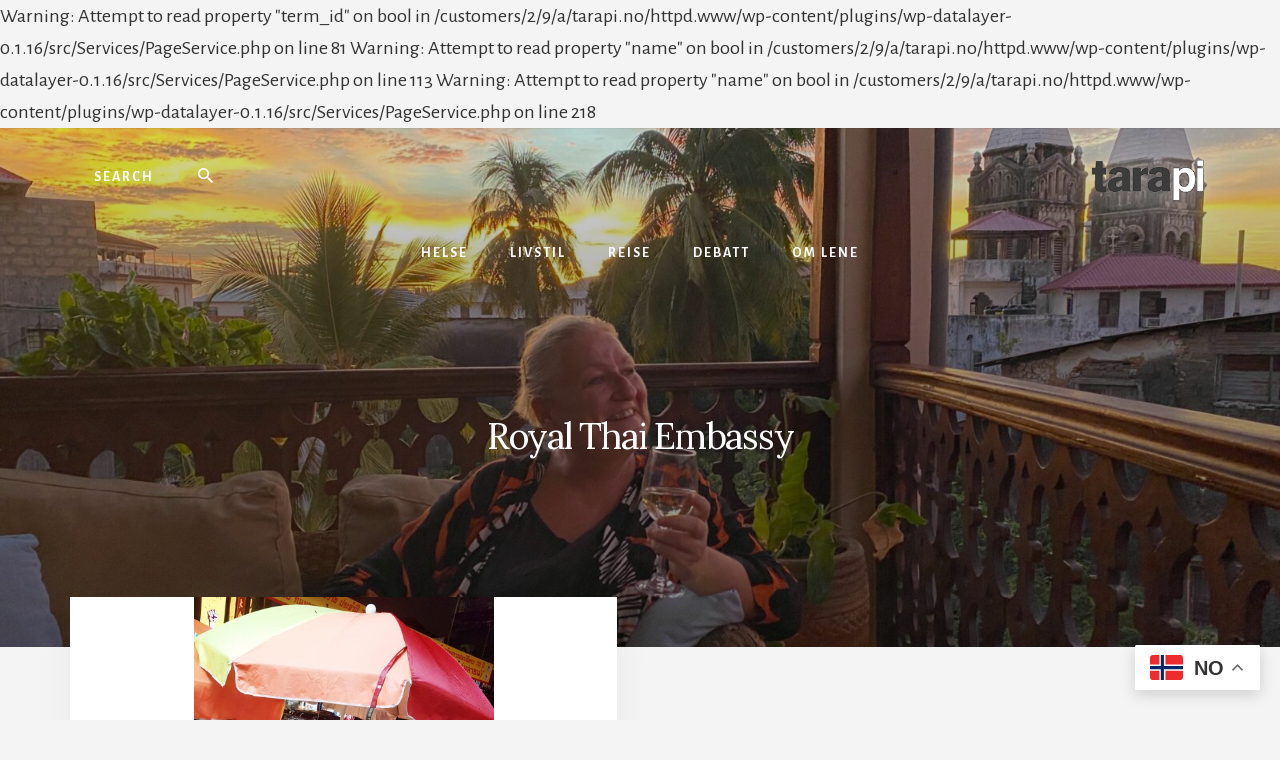

--- FILE ---
content_type: text/html; charset=UTF-8
request_url: https://tarapi.no/emne/royal-thai-embassy/
body_size: 10857
content:
<!DOCTYPE html>
<html lang="nb-NO">
<head >
<meta charset="UTF-8" />
<meta name="viewport" content="width=device-width, initial-scale=1" />

Warning: Attempt to read property "term_id" on bool in /customers/2/9/a/tarapi.no/httpd.www/wp-content/plugins/wp-datalayer-0.1.16/src/Services/PageService.php on line 81

Warning: Attempt to read property "name" on bool in /customers/2/9/a/tarapi.no/httpd.www/wp-content/plugins/wp-datalayer-0.1.16/src/Services/PageService.php on line 113

Warning: Attempt to read property "name" on bool in /customers/2/9/a/tarapi.no/httpd.www/wp-content/plugins/wp-datalayer-0.1.16/src/Services/PageService.php on line 218
<meta name='robots' content='index, follow, max-image-preview:large, max-snippet:-1, max-video-preview:-1' />

	<!-- This site is optimized with the Yoast SEO plugin v26.7 - https://yoast.com/wordpress/plugins/seo/ -->
	<title>Royal Thai Embassy Archives - Lene Wikander</title>
	<link rel="canonical" href="https://tarapi.no/emne/royal-thai-embassy/" />
	<meta property="og:locale" content="nb_NO" />
	<meta property="og:type" content="article" />
	<meta property="og:title" content="Royal Thai Embassy Archives - Lene Wikander" />
	<meta property="og:url" content="https://tarapi.no/emne/royal-thai-embassy/" />
	<meta property="og:site_name" content="Lene Wikander" />
	<meta name="twitter:card" content="summary_large_image" />
	<script type="application/ld+json" class="yoast-schema-graph">{"@context":"https://schema.org","@graph":[{"@type":"CollectionPage","@id":"https://tarapi.no/emne/royal-thai-embassy/","url":"https://tarapi.no/emne/royal-thai-embassy/","name":"Royal Thai Embassy Archives - Lene Wikander","isPartOf":{"@id":"https://tarapi.no/#website"},"inLanguage":"nb-NO"},{"@type":"WebSite","@id":"https://tarapi.no/#website","url":"https://tarapi.no/","name":"Lene Wikander","description":"Livet er ikke for pyser!","publisher":{"@id":"https://tarapi.no/#organization"},"potentialAction":[{"@type":"SearchAction","target":{"@type":"EntryPoint","urlTemplate":"https://tarapi.no/?s={search_term_string}"},"query-input":{"@type":"PropertyValueSpecification","valueRequired":true,"valueName":"search_term_string"}}],"inLanguage":"nb-NO"},{"@type":"Organization","@id":"https://tarapi.no/#organization","name":"Lene Wikander","url":"https://tarapi.no/","logo":{"@type":"ImageObject","inLanguage":"nb-NO","@id":"https://tarapi.no/#/schema/logo/image/","url":"https://tarapi.no/wp-content/uploads/2019/07/logo-2.png","contentUrl":"https://tarapi.no/wp-content/uploads/2019/07/logo-2.png","width":200,"height":76,"caption":"Lene Wikander"},"image":{"@id":"https://tarapi.no/#/schema/logo/image/"}}]}</script>
	<!-- / Yoast SEO plugin. -->


<link rel='dns-prefetch' href='//europe-west1-bonnier-big-data.cloudfunctions.net' />
<link rel='dns-prefetch' href='//fonts.googleapis.com' />
<link rel='dns-prefetch' href='//unpkg.com' />
<link rel="alternate" type="application/rss+xml" title="Lene Wikander &raquo; strøm" href="https://tarapi.no/feed/" />
<link rel="alternate" type="application/rss+xml" title="Lene Wikander &raquo; kommentarstrøm" href="https://tarapi.no/comments/feed/" />
<link rel="alternate" type="application/rss+xml" title="Lene Wikander &raquo; Royal Thai Embassy stikkord-strøm" href="https://tarapi.no/emne/royal-thai-embassy/feed/" />
<style id='wp-img-auto-sizes-contain-inline-css' type='text/css'>
img:is([sizes=auto i],[sizes^="auto," i]){contain-intrinsic-size:3000px 1500px}
/*# sourceURL=wp-img-auto-sizes-contain-inline-css */
</style>
<link rel='stylesheet' id='atomic-blocks-fontawesome-css' href='https://tarapi.no/wp-content/plugins/atomic-blocks/dist/assets/fontawesome/css/all.min.css?ver=1638539545' type='text/css' media='all' />
<link rel='stylesheet' id='essence-pro-css' href='https://tarapi.no/wp-content/themes/essence-pro/style.css?ver=1.2.0' type='text/css' media='all' />
<style id='wp-emoji-styles-inline-css' type='text/css'>

	img.wp-smiley, img.emoji {
		display: inline !important;
		border: none !important;
		box-shadow: none !important;
		height: 1em !important;
		width: 1em !important;
		margin: 0 0.07em !important;
		vertical-align: -0.1em !important;
		background: none !important;
		padding: 0 !important;
	}
/*# sourceURL=wp-emoji-styles-inline-css */
</style>
<style id='wp-block-library-inline-css' type='text/css'>
:root{--wp-block-synced-color:#7a00df;--wp-block-synced-color--rgb:122,0,223;--wp-bound-block-color:var(--wp-block-synced-color);--wp-editor-canvas-background:#ddd;--wp-admin-theme-color:#007cba;--wp-admin-theme-color--rgb:0,124,186;--wp-admin-theme-color-darker-10:#006ba1;--wp-admin-theme-color-darker-10--rgb:0,107,160.5;--wp-admin-theme-color-darker-20:#005a87;--wp-admin-theme-color-darker-20--rgb:0,90,135;--wp-admin-border-width-focus:2px}@media (min-resolution:192dpi){:root{--wp-admin-border-width-focus:1.5px}}.wp-element-button{cursor:pointer}:root .has-very-light-gray-background-color{background-color:#eee}:root .has-very-dark-gray-background-color{background-color:#313131}:root .has-very-light-gray-color{color:#eee}:root .has-very-dark-gray-color{color:#313131}:root .has-vivid-green-cyan-to-vivid-cyan-blue-gradient-background{background:linear-gradient(135deg,#00d084,#0693e3)}:root .has-purple-crush-gradient-background{background:linear-gradient(135deg,#34e2e4,#4721fb 50%,#ab1dfe)}:root .has-hazy-dawn-gradient-background{background:linear-gradient(135deg,#faaca8,#dad0ec)}:root .has-subdued-olive-gradient-background{background:linear-gradient(135deg,#fafae1,#67a671)}:root .has-atomic-cream-gradient-background{background:linear-gradient(135deg,#fdd79a,#004a59)}:root .has-nightshade-gradient-background{background:linear-gradient(135deg,#330968,#31cdcf)}:root .has-midnight-gradient-background{background:linear-gradient(135deg,#020381,#2874fc)}:root{--wp--preset--font-size--normal:16px;--wp--preset--font-size--huge:42px}.has-regular-font-size{font-size:1em}.has-larger-font-size{font-size:2.625em}.has-normal-font-size{font-size:var(--wp--preset--font-size--normal)}.has-huge-font-size{font-size:var(--wp--preset--font-size--huge)}.has-text-align-center{text-align:center}.has-text-align-left{text-align:left}.has-text-align-right{text-align:right}.has-fit-text{white-space:nowrap!important}#end-resizable-editor-section{display:none}.aligncenter{clear:both}.items-justified-left{justify-content:flex-start}.items-justified-center{justify-content:center}.items-justified-right{justify-content:flex-end}.items-justified-space-between{justify-content:space-between}.screen-reader-text{border:0;clip-path:inset(50%);height:1px;margin:-1px;overflow:hidden;padding:0;position:absolute;width:1px;word-wrap:normal!important}.screen-reader-text:focus{background-color:#ddd;clip-path:none;color:#444;display:block;font-size:1em;height:auto;left:5px;line-height:normal;padding:15px 23px 14px;text-decoration:none;top:5px;width:auto;z-index:100000}html :where(.has-border-color){border-style:solid}html :where([style*=border-top-color]){border-top-style:solid}html :where([style*=border-right-color]){border-right-style:solid}html :where([style*=border-bottom-color]){border-bottom-style:solid}html :where([style*=border-left-color]){border-left-style:solid}html :where([style*=border-width]){border-style:solid}html :where([style*=border-top-width]){border-top-style:solid}html :where([style*=border-right-width]){border-right-style:solid}html :where([style*=border-bottom-width]){border-bottom-style:solid}html :where([style*=border-left-width]){border-left-style:solid}html :where(img[class*=wp-image-]){height:auto;max-width:100%}:where(figure){margin:0 0 1em}html :where(.is-position-sticky){--wp-admin--admin-bar--position-offset:var(--wp-admin--admin-bar--height,0px)}@media screen and (max-width:600px){html :where(.is-position-sticky){--wp-admin--admin-bar--position-offset:0px}}

/*# sourceURL=wp-block-library-inline-css */
</style><style id='global-styles-inline-css' type='text/css'>
:root{--wp--preset--aspect-ratio--square: 1;--wp--preset--aspect-ratio--4-3: 4/3;--wp--preset--aspect-ratio--3-4: 3/4;--wp--preset--aspect-ratio--3-2: 3/2;--wp--preset--aspect-ratio--2-3: 2/3;--wp--preset--aspect-ratio--16-9: 16/9;--wp--preset--aspect-ratio--9-16: 9/16;--wp--preset--color--black: #000000;--wp--preset--color--cyan-bluish-gray: #abb8c3;--wp--preset--color--white: #ffffff;--wp--preset--color--pale-pink: #f78da7;--wp--preset--color--vivid-red: #cf2e2e;--wp--preset--color--luminous-vivid-orange: #ff6900;--wp--preset--color--luminous-vivid-amber: #fcb900;--wp--preset--color--light-green-cyan: #7bdcb5;--wp--preset--color--vivid-green-cyan: #00d084;--wp--preset--color--pale-cyan-blue: #8ed1fc;--wp--preset--color--vivid-cyan-blue: #0693e3;--wp--preset--color--vivid-purple: #9b51e0;--wp--preset--color--theme-primary: #a86500;--wp--preset--gradient--vivid-cyan-blue-to-vivid-purple: linear-gradient(135deg,rgb(6,147,227) 0%,rgb(155,81,224) 100%);--wp--preset--gradient--light-green-cyan-to-vivid-green-cyan: linear-gradient(135deg,rgb(122,220,180) 0%,rgb(0,208,130) 100%);--wp--preset--gradient--luminous-vivid-amber-to-luminous-vivid-orange: linear-gradient(135deg,rgb(252,185,0) 0%,rgb(255,105,0) 100%);--wp--preset--gradient--luminous-vivid-orange-to-vivid-red: linear-gradient(135deg,rgb(255,105,0) 0%,rgb(207,46,46) 100%);--wp--preset--gradient--very-light-gray-to-cyan-bluish-gray: linear-gradient(135deg,rgb(238,238,238) 0%,rgb(169,184,195) 100%);--wp--preset--gradient--cool-to-warm-spectrum: linear-gradient(135deg,rgb(74,234,220) 0%,rgb(151,120,209) 20%,rgb(207,42,186) 40%,rgb(238,44,130) 60%,rgb(251,105,98) 80%,rgb(254,248,76) 100%);--wp--preset--gradient--blush-light-purple: linear-gradient(135deg,rgb(255,206,236) 0%,rgb(152,150,240) 100%);--wp--preset--gradient--blush-bordeaux: linear-gradient(135deg,rgb(254,205,165) 0%,rgb(254,45,45) 50%,rgb(107,0,62) 100%);--wp--preset--gradient--luminous-dusk: linear-gradient(135deg,rgb(255,203,112) 0%,rgb(199,81,192) 50%,rgb(65,88,208) 100%);--wp--preset--gradient--pale-ocean: linear-gradient(135deg,rgb(255,245,203) 0%,rgb(182,227,212) 50%,rgb(51,167,181) 100%);--wp--preset--gradient--electric-grass: linear-gradient(135deg,rgb(202,248,128) 0%,rgb(113,206,126) 100%);--wp--preset--gradient--midnight: linear-gradient(135deg,rgb(2,3,129) 0%,rgb(40,116,252) 100%);--wp--preset--font-size--small: 16px;--wp--preset--font-size--medium: 20px;--wp--preset--font-size--large: 24px;--wp--preset--font-size--x-large: 42px;--wp--preset--font-size--normal: 20px;--wp--preset--font-size--larger: 28px;--wp--preset--spacing--20: 0.44rem;--wp--preset--spacing--30: 0.67rem;--wp--preset--spacing--40: 1rem;--wp--preset--spacing--50: 1.5rem;--wp--preset--spacing--60: 2.25rem;--wp--preset--spacing--70: 3.38rem;--wp--preset--spacing--80: 5.06rem;--wp--preset--shadow--natural: 6px 6px 9px rgba(0, 0, 0, 0.2);--wp--preset--shadow--deep: 12px 12px 50px rgba(0, 0, 0, 0.4);--wp--preset--shadow--sharp: 6px 6px 0px rgba(0, 0, 0, 0.2);--wp--preset--shadow--outlined: 6px 6px 0px -3px rgb(255, 255, 255), 6px 6px rgb(0, 0, 0);--wp--preset--shadow--crisp: 6px 6px 0px rgb(0, 0, 0);}:where(.is-layout-flex){gap: 0.5em;}:where(.is-layout-grid){gap: 0.5em;}body .is-layout-flex{display: flex;}.is-layout-flex{flex-wrap: wrap;align-items: center;}.is-layout-flex > :is(*, div){margin: 0;}body .is-layout-grid{display: grid;}.is-layout-grid > :is(*, div){margin: 0;}:where(.wp-block-columns.is-layout-flex){gap: 2em;}:where(.wp-block-columns.is-layout-grid){gap: 2em;}:where(.wp-block-post-template.is-layout-flex){gap: 1.25em;}:where(.wp-block-post-template.is-layout-grid){gap: 1.25em;}.has-black-color{color: var(--wp--preset--color--black) !important;}.has-cyan-bluish-gray-color{color: var(--wp--preset--color--cyan-bluish-gray) !important;}.has-white-color{color: var(--wp--preset--color--white) !important;}.has-pale-pink-color{color: var(--wp--preset--color--pale-pink) !important;}.has-vivid-red-color{color: var(--wp--preset--color--vivid-red) !important;}.has-luminous-vivid-orange-color{color: var(--wp--preset--color--luminous-vivid-orange) !important;}.has-luminous-vivid-amber-color{color: var(--wp--preset--color--luminous-vivid-amber) !important;}.has-light-green-cyan-color{color: var(--wp--preset--color--light-green-cyan) !important;}.has-vivid-green-cyan-color{color: var(--wp--preset--color--vivid-green-cyan) !important;}.has-pale-cyan-blue-color{color: var(--wp--preset--color--pale-cyan-blue) !important;}.has-vivid-cyan-blue-color{color: var(--wp--preset--color--vivid-cyan-blue) !important;}.has-vivid-purple-color{color: var(--wp--preset--color--vivid-purple) !important;}.has-black-background-color{background-color: var(--wp--preset--color--black) !important;}.has-cyan-bluish-gray-background-color{background-color: var(--wp--preset--color--cyan-bluish-gray) !important;}.has-white-background-color{background-color: var(--wp--preset--color--white) !important;}.has-pale-pink-background-color{background-color: var(--wp--preset--color--pale-pink) !important;}.has-vivid-red-background-color{background-color: var(--wp--preset--color--vivid-red) !important;}.has-luminous-vivid-orange-background-color{background-color: var(--wp--preset--color--luminous-vivid-orange) !important;}.has-luminous-vivid-amber-background-color{background-color: var(--wp--preset--color--luminous-vivid-amber) !important;}.has-light-green-cyan-background-color{background-color: var(--wp--preset--color--light-green-cyan) !important;}.has-vivid-green-cyan-background-color{background-color: var(--wp--preset--color--vivid-green-cyan) !important;}.has-pale-cyan-blue-background-color{background-color: var(--wp--preset--color--pale-cyan-blue) !important;}.has-vivid-cyan-blue-background-color{background-color: var(--wp--preset--color--vivid-cyan-blue) !important;}.has-vivid-purple-background-color{background-color: var(--wp--preset--color--vivid-purple) !important;}.has-black-border-color{border-color: var(--wp--preset--color--black) !important;}.has-cyan-bluish-gray-border-color{border-color: var(--wp--preset--color--cyan-bluish-gray) !important;}.has-white-border-color{border-color: var(--wp--preset--color--white) !important;}.has-pale-pink-border-color{border-color: var(--wp--preset--color--pale-pink) !important;}.has-vivid-red-border-color{border-color: var(--wp--preset--color--vivid-red) !important;}.has-luminous-vivid-orange-border-color{border-color: var(--wp--preset--color--luminous-vivid-orange) !important;}.has-luminous-vivid-amber-border-color{border-color: var(--wp--preset--color--luminous-vivid-amber) !important;}.has-light-green-cyan-border-color{border-color: var(--wp--preset--color--light-green-cyan) !important;}.has-vivid-green-cyan-border-color{border-color: var(--wp--preset--color--vivid-green-cyan) !important;}.has-pale-cyan-blue-border-color{border-color: var(--wp--preset--color--pale-cyan-blue) !important;}.has-vivid-cyan-blue-border-color{border-color: var(--wp--preset--color--vivid-cyan-blue) !important;}.has-vivid-purple-border-color{border-color: var(--wp--preset--color--vivid-purple) !important;}.has-vivid-cyan-blue-to-vivid-purple-gradient-background{background: var(--wp--preset--gradient--vivid-cyan-blue-to-vivid-purple) !important;}.has-light-green-cyan-to-vivid-green-cyan-gradient-background{background: var(--wp--preset--gradient--light-green-cyan-to-vivid-green-cyan) !important;}.has-luminous-vivid-amber-to-luminous-vivid-orange-gradient-background{background: var(--wp--preset--gradient--luminous-vivid-amber-to-luminous-vivid-orange) !important;}.has-luminous-vivid-orange-to-vivid-red-gradient-background{background: var(--wp--preset--gradient--luminous-vivid-orange-to-vivid-red) !important;}.has-very-light-gray-to-cyan-bluish-gray-gradient-background{background: var(--wp--preset--gradient--very-light-gray-to-cyan-bluish-gray) !important;}.has-cool-to-warm-spectrum-gradient-background{background: var(--wp--preset--gradient--cool-to-warm-spectrum) !important;}.has-blush-light-purple-gradient-background{background: var(--wp--preset--gradient--blush-light-purple) !important;}.has-blush-bordeaux-gradient-background{background: var(--wp--preset--gradient--blush-bordeaux) !important;}.has-luminous-dusk-gradient-background{background: var(--wp--preset--gradient--luminous-dusk) !important;}.has-pale-ocean-gradient-background{background: var(--wp--preset--gradient--pale-ocean) !important;}.has-electric-grass-gradient-background{background: var(--wp--preset--gradient--electric-grass) !important;}.has-midnight-gradient-background{background: var(--wp--preset--gradient--midnight) !important;}.has-small-font-size{font-size: var(--wp--preset--font-size--small) !important;}.has-medium-font-size{font-size: var(--wp--preset--font-size--medium) !important;}.has-large-font-size{font-size: var(--wp--preset--font-size--large) !important;}.has-x-large-font-size{font-size: var(--wp--preset--font-size--x-large) !important;}
/*# sourceURL=global-styles-inline-css */
</style>

<style id='classic-theme-styles-inline-css' type='text/css'>
/*! This file is auto-generated */
.wp-block-button__link{color:#fff;background-color:#32373c;border-radius:9999px;box-shadow:none;text-decoration:none;padding:calc(.667em + 2px) calc(1.333em + 2px);font-size:1.125em}.wp-block-file__button{background:#32373c;color:#fff;text-decoration:none}
/*# sourceURL=/wp-includes/css/classic-themes.min.css */
</style>
<link rel='stylesheet' id='fcbkbttn_icon-css' href='https://tarapi.no/wp-content/plugins/facebook-button-plugin/css/icon.css?ver=2.77' type='text/css' media='all' />
<link rel='stylesheet' id='fcbkbttn_stylesheet-css' href='https://tarapi.no/wp-content/plugins/facebook-button-plugin/css/style.css?ver=2.77' type='text/css' media='all' />
<link rel='stylesheet' id='lbwps-styles-photoswipe5-main-css' href='https://tarapi.no/wp-content/plugins/lightbox-photoswipe/assets/ps5/styles/main.css?ver=5.8.2' type='text/css' media='all' />
<link rel='stylesheet' id='wp125style-css' href='https://tarapi.no/wp-content/plugins/wp125/wp125.css?ver=6.9' type='text/css' media='all' />
<link rel='stylesheet' id='essence-fonts-css' href='https://fonts.googleapis.com/css?family=Alegreya+Sans%3A400%2C400i%2C700%7CLora%3A400%2C700&#038;display=swap&#038;ver=1.2.0' type='text/css' media='all' />
<link rel='stylesheet' id='ionicons-css' href='https://unpkg.com/ionicons@4.1.2/dist/css/ionicons.min.css?ver=1.2.0' type='text/css' media='all' />
<link rel='stylesheet' id='essence-pro-gutenberg-css' href='https://tarapi.no/wp-content/themes/essence-pro/lib/gutenberg/front-end.css?ver=1.2.0' type='text/css' media='all' />
<style id='essence-pro-gutenberg-inline-css' type='text/css'>
.ab-block-post-grid .ab-post-grid-items .ab-block-post-grid-title a:hover {
	color: #a86500;
}

.site-container .wp-block-button .wp-block-button__link {
	background-color: #a86500;
}

.wp-block-button .wp-block-button__link:not(.has-background),
.wp-block-button .wp-block-button__link:not(.has-background):focus,
.wp-block-button .wp-block-button__link:not(.has-background):hover {
	color: #ffffff;
}

.site-container .wp-block-button.is-style-outline .wp-block-button__link {
	color: #a86500;
}

.site-container .wp-block-button.is-style-outline .wp-block-button__link:focus,
.site-container .wp-block-button.is-style-outline .wp-block-button__link:hover {
	color: #cb8823;
}		.site-container .has-small-font-size {
			font-size: 16px;
		}		.site-container .has-normal-font-size {
			font-size: 20px;
		}		.site-container .has-large-font-size {
			font-size: 24px;
		}		.site-container .has-larger-font-size {
			font-size: 28px;
		}		.site-container .has-theme-primary-color,
		.site-container .wp-block-button .wp-block-button__link.has-theme-primary-color,
		.site-container .wp-block-button.is-style-outline .wp-block-button__link.has-theme-primary-color {
			color: #a86500;
		}

		.site-container .has-theme-primary-background-color,
		.site-container .wp-block-button .wp-block-button__link.has-theme-primary-background-color,
		.site-container .wp-block-pullquote.is-style-solid-color.has-theme-primary-background-color {
			background-color: #a86500;
		}
/*# sourceURL=essence-pro-gutenberg-inline-css */
</style>
<script type="text/javascript" src="//europe-west1-bonnier-big-data.cloudfunctions.net/commonBonnierDataLayer?ver=1.0" id="common-datalayer-js"></script>
<script type="text/javascript" id="bp-datalayer-js-extra">
/* <![CDATA[ */
var bpDatalayer = {"pageId":"tag-","pageCMS":"WP","pageBrand":"TAR","pageStatus":"success","pageMarket":"DK","contentType":"tag","userLoginStatus":"false","siteType":"blog"};
//# sourceURL=bp-datalayer-js-extra
/* ]]> */
</script>
<script type="text/javascript" src="https://tarapi.no/wp-content/plugins/wp-datalayer-0.1.16/assets/datalayer.js?ver=1.0" id="bp-datalayer-js"></script>
<script type="text/javascript" src="https://tarapi.no/wp-includes/js/jquery/jquery.min.js?ver=3.7.1" id="jquery-core-js"></script>
<script type="text/javascript" src="https://tarapi.no/wp-includes/js/jquery/jquery-migrate.min.js?ver=3.4.1" id="jquery-migrate-js"></script>
<link rel="https://api.w.org/" href="https://tarapi.no/wp-json/" /><link rel="alternate" title="JSON" type="application/json" href="https://tarapi.no/wp-json/wp/v2/tags/3158" /><link rel="EditURI" type="application/rsd+xml" title="RSD" href="https://tarapi.no/xmlrpc.php?rsd" />
<meta name="generator" content="WordPress 6.9" />

<!-- Subscribe Sidebar widget -->
<link rel="stylesheet" href="https://tarapi.no/wp-content/plugins/subscribe-sidebar/subscribe_sidebar.css" type="text/css" media="screen" />
<!-- Google Tag Manager -->
<script data-cfasync="false">//<![CDATA[
(function(w,d,s,l,i){w[l]=w[l]||[];w[l].push({'gtm.start':
new Date().getTime(),event:'gtm.js'});var f=d.getElementsByTagName(s)[0],
j=d.createElement(s),dl=l!='dataLayer'?'&l='+l:'';j.async=true;j.src=
'https://www.googletagmanager.com/gtm.js?id='+i+dl;f.parentNode.insertBefore(j,f);
})(window,document,'script','dataLayer','GTM-MQL88ZT');//]]>
</script><!-- End Google Tag Manager --><link rel="icon" href="https://tarapi.no/wp-content/themes/essence-pro/images/favicon.ico" />
<link rel="pingback" href="https://tarapi.no/xmlrpc.php" />
<link rel="stylesheet" href="https://cdnjs.cloudflare.com/ajax/libs/font-awesome/4.7.0/css/font-awesome.min.css"><style type="text/css">.header-hero { background-image: linear-gradient(0deg, rgba(0,0,0,0.4) 50%, rgba(0,0,0,0.15) 100%), url(https://tarapi.no/wp-content/uploads/2024/07/cropped-IMG_3802-2-1-scaled-1.jpg); }</style>		<style type="text/css" id="wp-custom-css">
			.flexible-widgets .widget, .flexible-widgets .widget:last-of-type {
    padding: 20px;
}

.fcbkbttn_like {
    margin-bottom: 20px;
}

.archive div#fcbkbttn_middle {
    display: none !important;
}

.nav-primary .wrap {
     border-bottom: none; 
}

a.custom-logo-link img {
    max-width: 120px;
	-webkit-filter: drop-shadow(0px 0px 25px #ffffff);
    filter: drop-shadow(0px 0px 25px #ffffff);
}

@media only screen and (min-width: 1200px) {
.home.full-width-content .content {
    float: none;
    margin: 0 auto;
    max-width: 1100px;
}

.home .content {
    background-color: transparent;
    float: right;
    width: 1100px;
}
}

@media only screen and (max-width: 1199px) {
.home.full-width-content .content {
    float: none;
    margin: 0 auto;
    max-width: 900px;
}

.home .content {
    background-color: transparent;
    float: right;
    width: auto;
}
}

.hero-page-title h1 {
    color: #fff;
    font-size: 36px;
}

.entry-content img {
    width: 100%;
}

@media only screen and (max-width: 600px) {
.home .header-hero {
    background-color: #111;
    background-size: cover;
    background-position: center;
    color: #fff;
    padding-bottom: 14vw;
    height: 500px;
		background-position-x: -180px;
}
	div#hero-page-title {
    padding-top: 200px;
}
	
	.hero-page-title h1 {
    color: #fff;
    font-size: 26px;
}
	
	.hero-description {
    display: none;
}
}		</style>
		</head>
<body class="archive tag tag-royal-thai-embassy tag-3158 wp-custom-logo wp-embed-responsive wp-theme-genesis wp-child-theme-essence-pro custom-header header-image header-full-width full-width-content genesis-breadcrumbs-hidden half-width-entries header-menu no-off-screen-menu"><div class="site-container"><ul class="genesis-skip-link"><li><a href="#hero-page-title" class="screen-reader-shortcut"> Skip to content</a></li><li><a href="#after-content-featured" class="screen-reader-shortcut"> Skip to footer</a></li></ul><div class="header-hero"><header class="site-header"><div class="wrap"><div class="header-left"><form class="search-form" method="get" action="https://tarapi.no/" role="search"><label class="search-form-label screen-reader-text" for="searchform-1">Search</label><input class="search-form-input" type="search" name="s" id="searchform-1" placeholder="Search"><input class="search-form-submit" type="submit" value="Søk"><meta content="https://tarapi.no/?s={s}"></form></div><div class="title-area"><a href="https://tarapi.no/" class="custom-logo-link" rel="home"><img width="200" height="76" src="https://tarapi.no/wp-content/uploads/2019/07/logo-2.png" class="custom-logo" alt="Lene Wikander" decoding="async" /></a><p class="site-title">Lene Wikander</p><p class="site-description">Livet er ikke for pyser!</p></div><nav class="nav-primary" aria-label="Main" id="genesis-nav-primary"><div class="wrap"><ul id="menu-hovedmeny" class="menu genesis-nav-menu menu-primary js-superfish"><li id="menu-item-9200" class="menu-item menu-item-type-taxonomy menu-item-object-category menu-item-9200"><a href="https://tarapi.no/kategori/helse/"><span >Helse</span></a></li>
<li id="menu-item-9201" class="menu-item menu-item-type-taxonomy menu-item-object-category menu-item-9201"><a href="https://tarapi.no/kategori/livstil/"><span >Livstil</span></a></li>
<li id="menu-item-9202" class="menu-item menu-item-type-taxonomy menu-item-object-category menu-item-9202"><a href="https://tarapi.no/kategori/reise/"><span >Reise</span></a></li>
<li id="menu-item-9199" class="menu-item menu-item-type-taxonomy menu-item-object-category menu-item-9199"><a href="https://tarapi.no/kategori/debatt/"><span >Debatt</span></a></li>
<li id="menu-item-9043" class="menu-item menu-item-type-post_type menu-item-object-page menu-item-9043"><a href="https://tarapi.no/om-lene-wikander/"><span >Om Lene</span></a></li>
</ul></div></nav></div></header><div class="hero-page-title" id="hero-page-title"><div class="wrap"><div class="archive-description taxonomy-archive-description taxonomy-description"><h1 class="archive-title">Royal Thai Embassy</h1></div></div></div></div><div class="site-inner"><div class="content-sidebar-wrap"><main class="content" id="genesis-content"><div class="fcbkbttn_buttons_block fcbkbttn_arhiv" id="fcbkbttn_middle"><div class="fcbkbttn_like fcbkbttn_large_button"><fb:like href="https://tarapi.no/emne/royal-thai-embassy" action="like" colorscheme="light" layout="button_count"  size="large"></fb:like></div><div class="fb-share-button fcbkbttn_large_button " data-href="https://tarapi.no/emne/royal-thai-embassy" data-type="button" data-size="large"></div></div><article class="post-5717 post type-post status-publish format-standard category-livstil category-reise tag-bangkok tag-buddisme tag-chiang-mai tag-fashionista tag-frti-pluss tag-gatemote tag-guide tag-gull tag-jade tag-jim-thompson tag-overgangsalder tag-palass tag-royal-thai-embassy tag-silke tag-tekstilkunst tag-tempel tag-thai-tekstiler tag-thailand tag-thaisilke tag-turbuss entry has-post-thumbnail" aria-label="Dress like a Palace!"><a class="entry-image-link" href="https://tarapi.no/2016/10/dress-like-a-palace/" aria-hidden="true" tabindex="-1"><img width="300" height="400" src="https://tarapi.no/wp-content/uploads/2016/10/20160926_193937.jpg" class="aligncenter post-image entry-image" alt="" decoding="async" srcset="https://tarapi.no/wp-content/uploads/2016/10/20160926_193937.jpg 3024w, https://tarapi.no/wp-content/uploads/2016/10/20160926_193937-220x293.jpg 220w, https://tarapi.no/wp-content/uploads/2016/10/20160926_193937-440x587.jpg 440w" sizes="(max-width: 300px) 100vw, 300px" /></a><div class="entry-container"><header class="entry-header"><h2 class="entry-title"><a class="entry-title-link" rel="bookmark" href="https://tarapi.no/2016/10/dress-like-a-palace/">Dress like a Palace!</a></h2>
<p class="entry-meta"><time class="entry-time">2. oktober 2016</time> By <span class="entry-author"><a href="https://tarapi.no/author/lene-wikander/" class="entry-author-link" rel="author"><span class="entry-author-name">Lene Wikander</span></a></span> <span class="entry-comments-link"><a href="https://tarapi.no/2016/10/dress-like-a-palace/#respond">Skriv en kommentar</a></span> </p></header><div class="entry-content"><p>Det er ikke noe for pyser å ha med seg fjarten norske førti pluss-damer på tur. Det fikk vår intet mindre enn fabelaktig tålmodige guide Sam erfare denne uka i Thailand. På bildet under prøver han å hvile ut med en juice i ti sekunder på et gatematmarked i Bangkok. Det skulle bli all hvilen [&hellip;]</p>
</div></div></article></main></div></div><div id="after-content-featured" class="after-content-featured"><div class="flexible-widgets widget-area  widget-fourths"><div class="wrap"><section id="text-9" class="widget widget_text"><div class="widget-wrap">			<div class="textwidget"><p><a href="https://kundeservice.com/nb-NO/" target="_blank" rel="noopener">Kundeservice</a><br />
Kontakt: 23 06 87 00</p>
<p class="p1">Bonnier Publications International AS<br />
Postboks 543<br />
1411 Kolbotn<br />
Norge<br />
Reg: 977041006</p>
</div>
		</div></section>
<section id="text-11" class="widget widget_text"><div class="widget-wrap"><h3 class="widgettitle widget-title">Tara</h3>
			<div class="textwidget"><p><a href="https://www.facebook.com/taramagasin/" target="_blank" rel="noopener">Facebook<br />
</a><a href="https://www.instagram.com/taramagasin/?hl=en" target="_blank" rel="noopener">Instagram<br />
</a><a href="https://tara.no/nyhetsbrev" target="_self">Nyhetsbrev</a></p>
</div>
		</div></section>
<section id="text-12" class="widget widget_text"><div class="widget-wrap">			<div class="textwidget"><p><a href="https://abonnement.tara.no/brand/tara/" target="_blank" rel="noopener">Abonner nå<br />
</a><a href="https://wype.no/" target="_blank" rel="noopener">Wype &#8211; digitalt magasin<br />
</a><a href="https://magasiner.no/mediekit/" target="_blank" rel="noopener">Annonsér<br />
</a>&#8211; i <a href="https://magasiner.no/publikasjon/tara/" target="_blank" rel="noopener">magasin </a>og på <a href="https://magasiner.no/publikasjon/tara-digital/" target="_blank" rel="noopener">website<br />
</a><a href="https://benjaminmedia.no/presse" target="_blank" rel="noopener">Presse<br />
</a><a href="https://tara.no/kontakt-oss" target="_blank" rel="noopener">Kontakt oss</a></p>
</div>
		</div></section>
<section id="text-10" class="widget widget_text"><div class="widget-wrap">			<div class="textwidget"><p><a href="https://tara.no/cookiepolitikk" target="_blank" rel="noopener">Cookiepolitikk<br />
</a><a href="http://bonnierpublications.com/personvernpolitikk" target="_blank" rel="noopener">Personvernpolitikk<br />
</a><a href="https://tara.no/vilkar-for-bruk-av-tara-no" target="_blank" rel="noopener">Juridisk informasjon</a></p>
</div>
		</div></section>
</div></div></div><footer class="site-footer"><div class="wrap"><p>Copyright &#xA9;&nbsp;2026 · Tarapi · <a href="/personvern/">Personvernerklæring</a></p></div></footer></div><script type="speculationrules">
{"prefetch":[{"source":"document","where":{"and":[{"href_matches":"/*"},{"not":{"href_matches":["/wp-*.php","/wp-admin/*","/wp-content/uploads/*","/wp-content/*","/wp-content/plugins/*","/wp-content/themes/essence-pro/*","/wp-content/themes/genesis/*","/*\\?(.+)"]}},{"not":{"selector_matches":"a[rel~=\"nofollow\"]"}},{"not":{"selector_matches":".no-prefetch, .no-prefetch a"}}]},"eagerness":"conservative"}]}
</script>
			<div id="fb-root"></div>
			<div class="gtranslate_wrapper" id="gt-wrapper-32068007"></div>	<script type="text/javascript">
		function atomicBlocksShare( url, title, w, h ){
			var left = ( window.innerWidth / 2 )-( w / 2 );
			var top  = ( window.innerHeight / 2 )-( h / 2 );
			return window.open(url, title, 'toolbar=no, location=no, directories=no, status=no, menubar=no, scrollbars=no, resizable=no, copyhistory=no, width=600, height=600, top='+top+', left='+left);
		}
	</script>
	<script type="text/javascript" src="https://tarapi.no/wp-content/plugins/wp-datalayer-0.1.16/assets/scrollDepthDataLayer.js?ver=1.1" id="bp-datalayer-depth-js"></script>
<script type="text/javascript" src="https://tarapi.no/wp-content/plugins/facebook-button-plugin/js/script.js?ver=2.77" id="fcbkbttn_script-js"></script>
<script type="text/javascript" id="lbwps-photoswipe5-js-extra">
/* <![CDATA[ */
var lbwpsOptions = {"label_facebook":"Share on Facebook","label_twitter":"Tweet","label_pinterest":"Pin it","label_download":"Download image","label_copyurl":"Copy image URL","label_ui_close":"Close [Esc]","label_ui_zoom":"Zoom","label_ui_prev":"Previous [\u2190]","label_ui_next":"Next [\u2192]","label_ui_error":"The image cannot be loaded","label_ui_fullscreen":"Toggle fullscreen [F]","label_ui_download":"Download image","share_facebook":"1","share_twitter":"1","share_pinterest":"1","share_download":"1","share_direct":"0","share_copyurl":"0","close_on_drag":"1","history":"1","show_counter":"1","show_fullscreen":"1","show_download":"0","show_zoom":"1","show_caption":"1","loop":"1","pinchtoclose":"1","taptotoggle":"1","close_on_click":"1","fulldesktop":"0","use_alt":"0","usecaption":"1","desktop_slider":"1","share_custom_label":"","share_custom_link":"","wheelmode":"close","spacing":"12","idletime":"4000","hide_scrollbars":"1","caption_type":"overlay","bg_opacity":"100","padding_left":"0","padding_top":"0","padding_right":"0","padding_bottom":"0"};
//# sourceURL=lbwps-photoswipe5-js-extra
/* ]]> */
</script>
<script type="module" src="https://tarapi.no/wp-content/plugins/lightbox-photoswipe/assets/ps5/frontend.min.js?ver=5.8.2"></script><script type="text/javascript" src="https://tarapi.no/wp-content/plugins/atomic-blocks/dist/assets/js/dismiss.js?ver=1638539545" id="atomic-blocks-dismiss-js-js"></script>
<script type="text/javascript" src="https://tarapi.no/wp-includes/js/hoverIntent.min.js?ver=1.10.2" id="hoverIntent-js"></script>
<script type="text/javascript" src="https://tarapi.no/wp-content/themes/genesis/lib/js/menu/superfish.min.js?ver=1.7.10" id="superfish-js"></script>
<script type="text/javascript" src="https://tarapi.no/wp-content/themes/genesis/lib/js/menu/superfish.args.min.js?ver=3.6.1" id="superfish-args-js"></script>
<script type="text/javascript" src="https://tarapi.no/wp-content/themes/genesis/lib/js/skip-links.min.js?ver=3.6.1" id="skip-links-js"></script>
<script type="text/javascript" src="https://tarapi.no/wp-content/themes/essence-pro/js/global.js?ver=1.2.0" id="global-js-js"></script>
<script type="text/javascript" src="https://tarapi.no/wp-content/themes/essence-pro/js/smooth-scroll.js?ver=1.2.0" id="essence-pro-smooth-scroll-js"></script>
<script type="text/javascript" id="essence-pro-responsive-menu-js-extra">
/* <![CDATA[ */
var genesis_responsive_menu = {"mainMenu":"Meny","menuIconClass":"ionicons-before ion-ios-menu","subMenu":"Undermeny","subMenuIconClass":"ionicons-before ion-ios-arrow-down","menuClasses":{"combine":[".nav-primary",".nav-off-screen"],"others":[]}};
//# sourceURL=essence-pro-responsive-menu-js-extra
/* ]]> */
</script>
<script type="text/javascript" src="https://tarapi.no/wp-content/themes/genesis/lib/js/menu/responsive-menus.min.js?ver=1.1.3" id="essence-pro-responsive-menu-js"></script>
<script type="text/javascript" src="https://connect.facebook.net/nb_NO/sdk.js?ver=v16.0#xfbml=1&amp;version=v16.0&amp;appId=1443946719181573&amp;autoLogAppEvents=1" id="fcbkbttn_sdk_script-js"></script>
<script type="text/javascript" id="gt_widget_script_32068007-js-before">
/* <![CDATA[ */
window.gtranslateSettings = /* document.write */ window.gtranslateSettings || {};window.gtranslateSettings['32068007'] = {"default_language":"no","languages":["en","no"],"url_structure":"none","flag_style":"2d","wrapper_selector":"#gt-wrapper-32068007","alt_flags":[],"float_switcher_open_direction":"top","switcher_horizontal_position":"right","switcher_vertical_position":"bottom","flags_location":"\/wp-content\/plugins\/gtranslate\/flags\/"};
//# sourceURL=gt_widget_script_32068007-js-before
/* ]]> */
</script><script src="https://tarapi.no/wp-content/plugins/gtranslate/js/float.js?ver=6.9" data-no-optimize="1" data-no-minify="1" data-gt-orig-url="/emne/royal-thai-embassy/" data-gt-orig-domain="tarapi.no" data-gt-widget-id="32068007" defer></script><script id="wp-emoji-settings" type="application/json">
{"baseUrl":"https://s.w.org/images/core/emoji/17.0.2/72x72/","ext":".png","svgUrl":"https://s.w.org/images/core/emoji/17.0.2/svg/","svgExt":".svg","source":{"concatemoji":"https://tarapi.no/wp-includes/js/wp-emoji-release.min.js?ver=6.9"}}
</script>
<script type="module">
/* <![CDATA[ */
/*! This file is auto-generated */
const a=JSON.parse(document.getElementById("wp-emoji-settings").textContent),o=(window._wpemojiSettings=a,"wpEmojiSettingsSupports"),s=["flag","emoji"];function i(e){try{var t={supportTests:e,timestamp:(new Date).valueOf()};sessionStorage.setItem(o,JSON.stringify(t))}catch(e){}}function c(e,t,n){e.clearRect(0,0,e.canvas.width,e.canvas.height),e.fillText(t,0,0);t=new Uint32Array(e.getImageData(0,0,e.canvas.width,e.canvas.height).data);e.clearRect(0,0,e.canvas.width,e.canvas.height),e.fillText(n,0,0);const a=new Uint32Array(e.getImageData(0,0,e.canvas.width,e.canvas.height).data);return t.every((e,t)=>e===a[t])}function p(e,t){e.clearRect(0,0,e.canvas.width,e.canvas.height),e.fillText(t,0,0);var n=e.getImageData(16,16,1,1);for(let e=0;e<n.data.length;e++)if(0!==n.data[e])return!1;return!0}function u(e,t,n,a){switch(t){case"flag":return n(e,"\ud83c\udff3\ufe0f\u200d\u26a7\ufe0f","\ud83c\udff3\ufe0f\u200b\u26a7\ufe0f")?!1:!n(e,"\ud83c\udde8\ud83c\uddf6","\ud83c\udde8\u200b\ud83c\uddf6")&&!n(e,"\ud83c\udff4\udb40\udc67\udb40\udc62\udb40\udc65\udb40\udc6e\udb40\udc67\udb40\udc7f","\ud83c\udff4\u200b\udb40\udc67\u200b\udb40\udc62\u200b\udb40\udc65\u200b\udb40\udc6e\u200b\udb40\udc67\u200b\udb40\udc7f");case"emoji":return!a(e,"\ud83e\u1fac8")}return!1}function f(e,t,n,a){let r;const o=(r="undefined"!=typeof WorkerGlobalScope&&self instanceof WorkerGlobalScope?new OffscreenCanvas(300,150):document.createElement("canvas")).getContext("2d",{willReadFrequently:!0}),s=(o.textBaseline="top",o.font="600 32px Arial",{});return e.forEach(e=>{s[e]=t(o,e,n,a)}),s}function r(e){var t=document.createElement("script");t.src=e,t.defer=!0,document.head.appendChild(t)}a.supports={everything:!0,everythingExceptFlag:!0},new Promise(t=>{let n=function(){try{var e=JSON.parse(sessionStorage.getItem(o));if("object"==typeof e&&"number"==typeof e.timestamp&&(new Date).valueOf()<e.timestamp+604800&&"object"==typeof e.supportTests)return e.supportTests}catch(e){}return null}();if(!n){if("undefined"!=typeof Worker&&"undefined"!=typeof OffscreenCanvas&&"undefined"!=typeof URL&&URL.createObjectURL&&"undefined"!=typeof Blob)try{var e="postMessage("+f.toString()+"("+[JSON.stringify(s),u.toString(),c.toString(),p.toString()].join(",")+"));",a=new Blob([e],{type:"text/javascript"});const r=new Worker(URL.createObjectURL(a),{name:"wpTestEmojiSupports"});return void(r.onmessage=e=>{i(n=e.data),r.terminate(),t(n)})}catch(e){}i(n=f(s,u,c,p))}t(n)}).then(e=>{for(const n in e)a.supports[n]=e[n],a.supports.everything=a.supports.everything&&a.supports[n],"flag"!==n&&(a.supports.everythingExceptFlag=a.supports.everythingExceptFlag&&a.supports[n]);var t;a.supports.everythingExceptFlag=a.supports.everythingExceptFlag&&!a.supports.flag,a.supports.everything||((t=a.source||{}).concatemoji?r(t.concatemoji):t.wpemoji&&t.twemoji&&(r(t.twemoji),r(t.wpemoji)))});
//# sourceURL=https://tarapi.no/wp-includes/js/wp-emoji-loader.min.js
/* ]]> */
</script>
</body></html>


--- FILE ---
content_type: text/css
request_url: https://tarapi.no/wp-content/themes/essence-pro/lib/gutenberg/front-end.css?ver=1.2.0
body_size: 2845
content:
/* Font Sizes
--------------------------------------------- */

.site-container p.has-small-font-size {
	font-size: 16px;
}

.site-container p.has-regular-font-size {
	font-size: 20px;
}

.site-container p.has-large-font-size {
	font-size: 24px;
}

.site-container p.has-larger-font-size {
	font-size: 28px;
}

/* Blocks template
---------------------------------------------------------------------------- */

.page.page-template-blocks .content > .entry {
	margin-bottom: 0;
}

.page.page-template-blocks .entry-content .header-hero-block.alignfull {
	margin-left: calc(-100vw / 2 + 100% / 2);
	margin-right: calc(-100vw / 2 + 100% / 2);
	max-width: 100vw;
}

.page.page-template-blocks .site-inner {
	background-color: transparent;
	box-shadow: none;
	margin-top: 50px;
	padding: 0;
}

.page-template-blocks .site-inner::before {
	display: none;
}

/* Custom Classes
---------------------------------------------------------------------------- */

.box-shadow {
	box-shadow: 0 25px 40px 0 rgba(0, 0, 0, 0.05);
}

.hero-description {
	margin: 0 auto 28px;
	max-width: 600px;
}

.hero-overlap {
	margin-top: -50px;
}

.hero-title {
	color: #fff;
	font-size: 64px;
}

.margin-overlay {
	margin-top: -100px;
}

.site-container .light-text,
.site-container .light-text a,
.site-container .light-text h1,
.site-container .light-text h2,
.site-container .light-text h3,
.site-container .light-text h4,
.site-container .light-text h5,
.site-container .light-text h6 {
	color: #fff;
}

/* Drop Caps
---------------------------------------------------------------------------- */

.site-container p.has-drop-cap:not(:focus)::first-letter {
	margin: 0.08em 0.08em 0 -0.08em;
}

.site-container p.has-larger-font-size.has-drop-cap:not(:focus)::first-letter,
.site-container p.has-small-font-size.has-drop-cap:not(:focus)::first-letter {
	margin-right: 0.02em;
}

/* Background Color
---------------------------------------------------------------------------- */

.site-container p.has-background {
	padding: 25px 30px;
}

.site-container p.has-background.box-shadow {
	box-shadow: 0 0 20px rgba(0, 0, 0, 0.1);
}

.site-container p.has-background.light-text a {
	color: #fff;
	text-decoration: underline;
}

.site-container p.has-background.light-text a:focus,
.site-container p.has-background.light-text a:hover {
	text-decoration: none;
}

.site-container p.has-background a,
.site-container p.has-text-color a {
	color: inherit;
}

.site-container p.has-background a:focus,
.site-container p.has-background a:hover,
.site-container p.has-text-color a:focus,
.site-container p.has-text-color a:hover {
	color: inherit;
}

/* Alignment
---------------------------------------------------------------------------- */

.wp-block-button.alignleft,
.wp-block-cover.alignleft,
.wp-block-image .alignleft {
	margin-right: 2em;
}

.wp-block-button.alignright,
.wp-block-cover.alignright,
.wp-block-image .alignright {
	margin-left: 2em;
}

.wp-block-embed.alignfull,
.wp-block-embed.alignwide,
.wp-block-image.alignfull,
.wp-block-image.alignwide {
	margin-bottom: 30px;
}

.page.full-width-content .entry-content .alignfull,
.single.full-width-content .entry-content .alignfull {
	margin-left: calc(-1200px / 2 + 100% / 2);
	margin-right: calc(-1200px / 2 + 100% / 2);
	max-width: 1200px;
}

.full-width-content .entry-content .wp-block-table.alignfull {
	margin-left: calc(-1160px / 2 + 100% / 2);
	margin-right: calc(-1160px / 2 + 100% / 2);
	min-width: 1160px;
}

.content-sidebar .entry-content .alignfull,
.sidebar-content .entry-content .alignfull {
	margin: 0 0 2em;
	padding-left: 0;
	padding-right: 0;
	width: 100%;
}

/* Columns
---------------------------------------------------------------------------- */

.site-container .wp-block-columns {
	display: block;
	margin-bottom: 30px;
}

.full-width-content .site-container .entry-content .wp-block-columns.alignfull {
	padding: 0 30px;
}

/* Cover Image
---------------------------------------------------------------------------- */

.page.full-width-content .entry-content .wp-block-cover.alignfull,
.single.full-width-content .entry-content .wp-block-cover.alignfull {
	width: 1200px;
}

.site-container .wp-block-cover .wp-block-cover-text {
	font-size: 48px;
}

/* Buttons
---------------------------------------------------------------------------- */

.site-container .ab-button {
	font-family: "Alegreya Sans", sans-serif;
	font-weight: 700;
	letter-spacing: 2px;
	text-transform: uppercase;
}

.site-container .wp-block-button .wp-block-button__link {
	background-color: #222;
	border: none;
	border-radius: 5px;
	color: #fff;
	cursor: pointer;
	font-size: 14px;
	font-weight: 700;
	letter-spacing: 2px;
	padding: 16px 24px;
	text-transform: uppercase;
	white-space: normal;
	width: auto;
}

/* Button Variations */
.site-container .wp-block-button.is-style-squared .wp-block-button__link {
	border-radius: 0;
}

.site-container .wp-block-button.is-style-outline .wp-block-button__link {
	background-color: transparent;
	border-radius: 0;
	border: 2px solid currentColor;
}

.site-container .wp-block-button.is-style-outline .wp-block-button__link.has-background {
	background-color: transparent;
}

.site-container .wp-block-button.is-style-outline .wp-block-button__link:focus,
.site-container .wp-block-button.is-style-outline .wp-block-button__link:hover,
.site-container .wp-block-button.is-style-outline .wp-block-button__link.has-background:focus,
.site-container .wp-block-button.is-style-outline .wp-block-button__link.has-background:hover {
	border-color: currentColor;
	color: #222;
}

.site-container .ab-button:focus,
.site-container .ab-button:hover,
.site-container .wp-block-button .wp-block-button__link:focus,
.site-container .wp-block-button .wp-block-button__link:hover,
.site-container .wp-block-button.is-style-outline .wp-block-button__link:focus,
.site-container .wp-block-button.is-style-outline .wp-block-button__link:hover {
	box-shadow: inset 0 0 200px rgba(230, 230, 230, 0.25);
}

.site-container .button-break {
	clear: both;
	padding-top: 25px;
	position: relative;
	text-align: center;
}

.site-container .button-break::before {
	background-color: #dedede;
	content: "";
	height: 2px;
	display: block;
	position: absolute;
	top: 55px;
	width: 100%;
	z-index: -2;
}

.site-container .button-break .wp-block-button__link,
.site-container .button-break.wp-block-button.is-style-outline .wp-block-button__link {
	background-color: #f4f4f4;
	display: inline-block;
	position: relative;
	z-index: 10;
}

.site-container .button-break .wp-block-button__link::before,
.site-container .button-break .wp-block-button__link::after {
	background-color: #f4f4f4;
	content: "";
	display: block;
	height: 100%;
	position: absolute;
	top: 0;
	width: 50px;
	z-index: -5;
}

.site-container .button-break .wp-block-button__link::before {
	left: -52px;
}

.site-container .button-break .wp-block-button__link::after {
	right: -52px;
}

/* Blockquotes and captions
---------------------------------------------------------------------------- */

.site-container .wp-block-pullquote blockquote::before,
.site-container .wp-block-quote::before {
	color: #888;
	content: "\201C";
	display: block;
	font-family: sans-serif;
	font-size: 32px;
	font-weight: 700;
	height: 0;
	left: -20px;
	position: relative;
	text-align: left;
	top: -10px;
}

.site-container .wp-block-quote.is-style-large::before {
	font-size: 40px;
}

.site-container .wp-block-pullquote blockquote::before {
	color: #222;
	font-size: 60px;
	left: 0;
	text-align: center;
	top: -60px;
}

.site-container .wp-block-pullquote.is-style-solid-color blockquote::before {
	color: #fff;
	padding-top: 16px;
}

.site-container .wp-block-pullquote blockquote.has-text-color::before {
	color: currentColor;
}

.wp-block-pullquote blockquote,
.wp-block-quote {
	border: none;
	margin: 24px 24px 36px;
}

.wp-block-pullquote.alignleft {
	margin: 0 2em 1.5em 0;
}

.wp-block-pullquote.alignright {
	margin: 0 0 1.5em 2em;
}

.wp-block-pullquote.is-style-solid-color blockquote {
	text-align: center;
}

.wp-block-pullquote.is-style-solid-color.alignleft blockquote,
.wp-block-pullquote.is-style-solid-color.alignright blockquote {
	max-width: 80%;
}

.site-container .wp-block-pullquote.is-style-solid-color:not(.has-text-color) {
	color: #fff;
}

.site-container .wp-block-quote:not(.is-large):not(.is-style-large) {
	border: none;
}

.site-container .wp-block-pullquote:not(.is-style-solid-color)[style*="border-color"] {
	border: 2px solid;
	border-left: none;
	border-right: none;
}

.site-container .wp-block-pullquote p,
.site-container .wp-block-quote p {
	color: inherit;
	font-family: Lora, serif;
	font-size: 21px;
	font-style: italic;
	line-height: 1.8;
	margin-bottom: 42px;
}

.site-container .wp-block-pullquote p,
.site-container .wp-block-quote.is-style-large p {
	font-size: 26px;
}

.site-container .wp-block-pullquote cite,
.site-container .wp-block-quote cite {
	color: inherit;
	display: block;
	font-family: Lora, serif;
	font-size: 16px;
	font-style: normal;
	margin-top: -25px;
	text-align: inherit;
	text-transform: none;
}

.site-container .wp-block-pullquote cite {
	margin-top: 15px;
}

.site-container .wp-block-audio figcaption,
.site-container .wp-block-embed figcaption,
.site-container .wp-block-image figcaption {
	color: #666;
	font-size: 16px;
	font-style: italic;
	margin-bottom: 30px;
	margin-top: 10px;
}

.site-container .wp-block-pullquote[class*="align"] cite,
.site-container .wp-block-quote[class*="align"] cite {
	text-align: center;
}

/* Category Block
---------------------------------------------------------------------------- */

.site-container .wp-block-categories,
.site-container .wp-block-categories ol,
.site-container .wp-block-categories ul {
	margin-left: 0;
	padding-left: 0;
}

.site-container .wp-block-categories li {
	list-style-type: none;
}

.site-container .wp-block-categories.aligncenter {
	text-align: center;
}

.site-container .wp-block-categories-list.alignfull {
	padding: 0 30px;
}

/* Latest Posts Block
---------------------------------------------------------------------------- */

.site-container .wp-block-latest-posts {
	clear: both;
	margin-left: 0;
}

.site-container .wp-block-latest-posts li {
	list-style-type: none;
}

.site-container .wp-block-latest-posts.aligncenter {
	text-align: center;
}

.site-container .wp-block-latest-posts.alignfull {
	padding: 0 30px;
}

/* Other Blocks
---------------------------------------------------------------------------- */

.wp-block-preformatted,
.wp-block-verse {
	font-size: 16px;
}

.wp-block-preformatted {
	white-space: pre-wrap;
}

hr.wp-block-separator {
	border: none;
	border-bottom: 2px solid #eee;
	margin: 1.65em auto;
}

.wp-block-separator:not(.is-style-wide):not(.is-style-dots) {
	max-width: 100px;
}

.wp-block-audio audio {
	display: inline-block;
	width: 100%;
}

.site-container .wp-block-gallery {
	margin-left: 0;
}

/* Atomic Blocks
---------------------------------------------------------------------------- */

/* Newsletter
--------------------------------------------- */

.ab-block-newsletter {
	margin: 0 auto;
	max-width: 490px;
}

.ab-block-newsletter form {
	position: relative;
}

.ab-block-newsletter.inline-submit .ab-newsletter-submit {
	bottom: 8px;
	font-size: 14px;
	margin-bottom: 11px;
	padding: 21px 20px 20px;
	position: absolute;
	right: 4px;
	text-align: center;
	width: auto;
}

/* Post Grid
--------------------------------------------- */

.ab-block-post-grid {
	margin-bottom: 0;
}

.ab-block-post-grid .is-list {
	background-color: #fff;
	box-shadow: 0 25px 40px 0 rgba(0, 0, 0, 0.05);
	padding: 60px;
}

.ab-block-post-grid .is-list article {
	background-color: transparent;
	box-shadow: none;
}

.ab-block-post-grid .is-grid .ab-block-post-grid-excerpt,
.ab-block-post-grid .is-grid .ab-block-post-grid-header {
	text-align: center;
}

.ab-block-post-grid .columns-2 .ab-block-post-grid-excerpt,
.ab-block-post-grid .columns-2 .ab-block-post-grid-header {
	padding: 30px 100px 0 100px;
}

.ab-block-post-grid .columns-3 .ab-block-post-grid-excerpt,
.ab-block-post-grid .columns-3 .ab-block-post-grid-header,
.ab-block-post-grid .columns-4 .ab-block-post-grid-excerpt,
.ab-block-post-grid .columns-4 .ab-block-post-grid-header {
	padding: 15px 40px 0 40px;
}

.ab-block-post-grid .ab-block-post-grid-more-link {
	margin-bottom: 30px;
}

.ab-block-post-grid-title,
.ab-block-post-grid-title a {
	color: #111;
	font-weight: 400;
	letter-spacing: -1px;
}

.ab-block-post-grid .columns-2 header .ab-block-post-grid-title {
	font-size: 36px;
}

.ab-block-post-grid .columns-3 header .ab-block-post-grid-title {
	font-size: 26px;
}

.ab-block-post-grid-byline {
	color: #767676;
	font-size: 13px;
	font-weight: 700;
	letter-spacing: 3px;
	margin-bottom: 0;
	text-transform: uppercase;
}

.ab-block-post-grid header .ab-block-post-grid-title a:focus,
.ab-block-post-grid header .ab-block-post-grid-title a:hover {
	color: #a86500;
	text-decoration: none;
}

.ab-block-post-grid .ab-block-post-grid-text p {
	margin-bottom: 28px;
}

.ab-block-post-grid .columns-2 article {
	padding-bottom: 50px;
}

/* Pricing Table
--------------------------------------------- */

.pricing-featured .ab-block-pricing-table-inside {
	box-shadow: 0 25px 40px 0 rgba(0, 0, 0, 0.05);
}

/* Media Queries
---------------------------------------------------------------------------- */

@media only screen and (min-width: 510px) {

	.site-container .wp-block-columns {
		display: flex;
	}

	.site-container .wp-block-columns .wp-block-column {
		flex: 1;
	}

}

@media only screen and (min-width: 1024px) {

	.page.full-width-content .entry-content .alignwide,
	.single.full-width-content .entry-content .alignwide {
		margin-left: calc(-860px / 2 + 100% / 2);
		margin-right: calc(-860px / 2 + 100% / 2);
		min-width: 860px;
	}

}

@media only screen and (max-width: 1360px) {

	.page.full-width-content .entry-content .alignfull,
	.single.full-width-content .entry-content .alignfull {
		margin-left: calc(-1140px / 2 + 100% / 2);
		margin-right: calc(-1140px / 2 + 100% / 2);
		max-width: 1140px;
	}

	.full-width-content .entry-content .wp-block-table.alignfull {
		margin-left: calc(-1100px / 2 + 100% / 2);
		margin-right: calc(-1100px / 2 + 100% / 2);
		min-width: 1100px;
	}

}

@media only screen and (max-width: 1200px) {

	.ab-block-post-grid .columns-2 .ab-block-post-grid-excerpt,
	.ab-block-post-grid .columns-2 .ab-block-post-grid-header {
		padding: 30px 60px 0 60px;
	}

	.ab-block-post-grid .columns-3 .ab-block-post-grid-excerpt,
	.ab-block-post-grid .columns-3 .ab-block-post-grid-header,
	.ab-block-post-grid .columns-4 .ab-block-post-grid-excerpt,
	.ab-block-post-grid .columns-4 .ab-block-post-grid-header {
		padding: 15px 20px 0 20px;
	}

	.ab-block-post-grid .columns-2 header .ab-block-post-grid-title {
		font-size: 30px;
	}

	.ab-block-post-grid .columns-3 header .ab-block-post-grid-title,
	.ab-block-post-grid .columns-4 header .ab-block-post-grid-title {
		font-size: 20px;
	}

	.page.full-width-content .entry-content .alignfull,
	.single.full-width-content .entry-content .alignfull {
		margin-left: calc(-960px / 2 + 100% / 2);
		margin-right: calc(-960px / 2 + 100% / 2);
		max-width: 960px;
	}

	.full-width-content .entry-content .wp-block-table.alignfull {
		margin-left: calc(-920px / 2 + 100% / 2);
		margin-right: calc(-920px / 2 + 100% / 2);
		min-width: 920px;
	}

}

@media only screen and (max-width: 1023px) {

	.site-container .ab-block-post-grid .is-grid article {
		margin-bottom: 1.5em;
	}

	.site-container .ab-block-post-grid .is-grid.columns-2 {
		-ms-grid-columns: 1fr;
		grid-template-columns: 1fr;
	}

	.site-container .ab-block-post-grid .is-grid.columns-3 {
		grid-gap: 0 1.5em;
	}

	.site-container .ab-block-post-grid .is-grid.columns-4 {
		-ms-grid-columns: 1fr 1fr;
		grid-template-columns: 1fr 1fr;
		grid-gap: 0 1.5em;
	}

	.page.full-width-content .entry-content .alignfull,
	.single.full-width-content .entry-content .alignfull {
		margin-left: calc(-800px / 2 + 100% / 2);
		margin-right: calc(-800px / 2 + 100% / 2);
		max-width: 800px;
	}

	.full-width-content .entry-content .wp-block-table.alignfull {
		margin-left: calc(-760px / 2 + 100% / 2);
		margin-right: calc(-760px / 2 + 100% / 2);
		min-width: 760px;
	}

}

@media only screen and (max-width: 860px) {

	.site-container .ab-block-post-grid div[class*="columns"].is-grid {
		-ms-grid-columns: 1fr;
		grid-template-columns: 1fr;
	}

	.ab-block-post-grid .ab-post-grid-items.is-grid .ab-block-post-grid-excerpt,
	.ab-block-post-grid .ab-post-grid-items.is-grid .ab-block-post-grid-header {
		padding: 20px 30px 0 30px;
	}

	.ab-block-post-grid .ab-post-grid-items.is-grid header .ab-block-post-grid-title {
		font-size: 28px;
	}

	.hero-title {
		font-size: 36px;
	}

	.page.full-width-content .entry-content .alignfull,
	.single.full-width-content .entry-content .alignfull {
		max-width: 100%;
		margin: 0 0 1.5em;
	}

	.site-container .wp-block-atomic-blocks-ab-pricing-table {
		margin-bottom: 1em;
	}

	.site-container .ab-pricing-columns-2 .ab-pricing-table-wrap,
	.site-container .ab-pricing-columns-3 .ab-pricing-table-wrap,
	.site-container .ab-pricing-columns-4 .ab-pricing-table-wrap {
		-ms-grid-columns: 1fr;
		grid-template-columns: 1fr;
	}

}

@media only screen and (max-width: 860px) {

	.ab-block-newsletter.inline-submit .ab-newsletter-submit {
		margin-top: 10px;
		position: static;
		width: 100%;
	}

}
